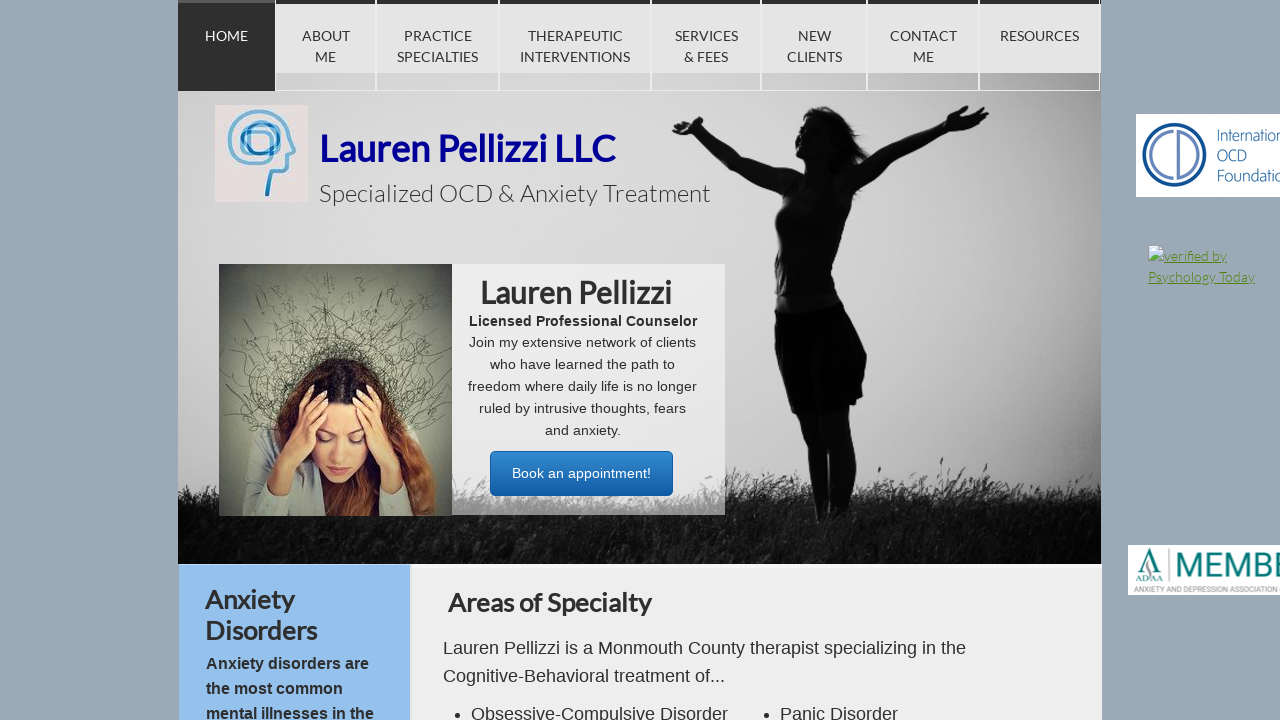

--- FILE ---
content_type: text/html; charset=utf-8
request_url: http://www.anxietytherapyredbank.com/
body_size: 11740
content:
 <!DOCTYPE html><html lang="en" dir="ltr" data-tcc-ignore=""><head><title>Lauren Pellizzi OCD Treatment Specialist</title><meta http-equiv="content-type" content="text/html; charset=UTF-8"><meta http-equiv="X-UA-Compatible" content="IE=edge,chrome=1"><link rel="stylesheet" type="text/css" href="site.css?v="><script> if (typeof ($sf) === "undefined") { $sf = { baseUrl: "https://p3pprd001.cloudstorage.secureserver.net/wsbv7-assets/WSB7_J_20240910_1037_WSB-20270_5043/v2", skin: "app", preload: 0, require: { jquery: "https://p3pprd001.cloudstorage.secureserver.net/wsbv7-assets/WSB7_J_20240910_1037_WSB-20270_5043/v2/libs/jquery/jq.js", paths: { "wsbcore": "common/wsb/core", "knockout": "libs/knockout/knockout" } } }; } </script><script id="duel" src="//img1.wsimg.com/starfield/duel/v2.5.8/duel.js?appid=O3BkA5J1#TzNCa0E1SjF2Mi41Ljdwcm9k"></script><script> define('jquery', ['jq!starfield/jquery.mod'], function(m) { return m; }); define('appconfig', [], { documentDownloadBaseUrl: 'http://nebula.wsimg.com' }); </script><meta http-equiv="Content-Location" content="home.html"><meta name="generator" content="Starfield Technologies; Go Daddy Website Builder 7.0.5350"><meta name="description" content="Specialized treatment for obsessive-compulsive disorder (OCD) and anxiety disorders. Serving clients in Red Bank, NJ."><meta property="og:type" content="website"><meta property="og:title" content="Lauren Pellizzi OCD Treatment Specialist"><meta property="og:site_name" content="Lauren Pellizzi LLC"><meta property="og:url" content="http://www.anxietytherapyredbank.com/home.html"><meta property="og:description" content="Specialized treatment for obsessive-compulsive disorder (OCD) and anxiety disorders. Serving clients in Red Bank, NJ."><meta property="og:image" content="//nebula.wsimg.com/9281fb18f9ea71c0f898a1d62041e62b?AccessKeyId=AACD4FD41D2D202338C9&disposition=0&alloworigin=1"></head><body><style data-inline-fonts>/* vietnamese */
@font-face {
  font-family: 'Allura';
  font-style: normal;
  font-weight: 400;
  src: url(https://img1.wsimg.com/gfonts/s/allura/v23/9oRPNYsQpS4zjuA_hAgWDto.woff2) format('woff2');
  unicode-range: U+0102-0103, U+0110-0111, U+0128-0129, U+0168-0169, U+01A0-01A1, U+01AF-01B0, U+0300-0301, U+0303-0304, U+0308-0309, U+0323, U+0329, U+1EA0-1EF9, U+20AB;
}
/* latin-ext */
@font-face {
  font-family: 'Allura';
  font-style: normal;
  font-weight: 400;
  src: url(https://img1.wsimg.com/gfonts/s/allura/v23/9oRPNYsQpS4zjuA_hQgWDto.woff2) format('woff2');
  unicode-range: U+0100-02BA, U+02BD-02C5, U+02C7-02CC, U+02CE-02D7, U+02DD-02FF, U+0304, U+0308, U+0329, U+1D00-1DBF, U+1E00-1E9F, U+1EF2-1EFF, U+2020, U+20A0-20AB, U+20AD-20C0, U+2113, U+2C60-2C7F, U+A720-A7FF;
}
/* latin */
@font-face {
  font-family: 'Allura';
  font-style: normal;
  font-weight: 400;
  src: url(https://img1.wsimg.com/gfonts/s/allura/v23/9oRPNYsQpS4zjuA_iwgW.woff2) format('woff2');
  unicode-range: U+0000-00FF, U+0131, U+0152-0153, U+02BB-02BC, U+02C6, U+02DA, U+02DC, U+0304, U+0308, U+0329, U+2000-206F, U+20AC, U+2122, U+2191, U+2193, U+2212, U+2215, U+FEFF, U+FFFD;
}
/* cyrillic */
@font-face {
  font-family: 'Amatic SC';
  font-style: normal;
  font-weight: 400;
  src: url(https://img1.wsimg.com/gfonts/s/amaticsc/v28/TUZyzwprpvBS1izr_vOEDuSfQZQ.woff2) format('woff2');
  unicode-range: U+0301, U+0400-045F, U+0490-0491, U+04B0-04B1, U+2116;
}
/* hebrew */
@font-face {
  font-family: 'Amatic SC';
  font-style: normal;
  font-weight: 400;
  src: url(https://img1.wsimg.com/gfonts/s/amaticsc/v28/TUZyzwprpvBS1izr_vOECOSfQZQ.woff2) format('woff2');
  unicode-range: U+0307-0308, U+0590-05FF, U+200C-2010, U+20AA, U+25CC, U+FB1D-FB4F;
}
/* vietnamese */
@font-face {
  font-family: 'Amatic SC';
  font-style: normal;
  font-weight: 400;
  src: url(https://img1.wsimg.com/gfonts/s/amaticsc/v28/TUZyzwprpvBS1izr_vOEBeSfQZQ.woff2) format('woff2');
  unicode-range: U+0102-0103, U+0110-0111, U+0128-0129, U+0168-0169, U+01A0-01A1, U+01AF-01B0, U+0300-0301, U+0303-0304, U+0308-0309, U+0323, U+0329, U+1EA0-1EF9, U+20AB;
}
/* latin-ext */
@font-face {
  font-family: 'Amatic SC';
  font-style: normal;
  font-weight: 400;
  src: url(https://img1.wsimg.com/gfonts/s/amaticsc/v28/TUZyzwprpvBS1izr_vOEBOSfQZQ.woff2) format('woff2');
  unicode-range: U+0100-02BA, U+02BD-02C5, U+02C7-02CC, U+02CE-02D7, U+02DD-02FF, U+0304, U+0308, U+0329, U+1D00-1DBF, U+1E00-1E9F, U+1EF2-1EFF, U+2020, U+20A0-20AB, U+20AD-20C0, U+2113, U+2C60-2C7F, U+A720-A7FF;
}
/* latin */
@font-face {
  font-family: 'Amatic SC';
  font-style: normal;
  font-weight: 400;
  src: url(https://img1.wsimg.com/gfonts/s/amaticsc/v28/TUZyzwprpvBS1izr_vOECuSf.woff2) format('woff2');
  unicode-range: U+0000-00FF, U+0131, U+0152-0153, U+02BB-02BC, U+02C6, U+02DA, U+02DC, U+0304, U+0308, U+0329, U+2000-206F, U+20AC, U+2122, U+2191, U+2193, U+2212, U+2215, U+FEFF, U+FFFD;
}
/* vietnamese */
@font-face {
  font-family: 'Arizonia';
  font-style: normal;
  font-weight: 400;
  src: url(https://img1.wsimg.com/gfonts/s/arizonia/v23/neIIzCemt4A5qa7mv5WOFqwKUQ.woff2) format('woff2');
  unicode-range: U+0102-0103, U+0110-0111, U+0128-0129, U+0168-0169, U+01A0-01A1, U+01AF-01B0, U+0300-0301, U+0303-0304, U+0308-0309, U+0323, U+0329, U+1EA0-1EF9, U+20AB;
}
/* latin-ext */
@font-face {
  font-family: 'Arizonia';
  font-style: normal;
  font-weight: 400;
  src: url(https://img1.wsimg.com/gfonts/s/arizonia/v23/neIIzCemt4A5qa7mv5WPFqwKUQ.woff2) format('woff2');
  unicode-range: U+0100-02BA, U+02BD-02C5, U+02C7-02CC, U+02CE-02D7, U+02DD-02FF, U+0304, U+0308, U+0329, U+1D00-1DBF, U+1E00-1E9F, U+1EF2-1EFF, U+2020, U+20A0-20AB, U+20AD-20C0, U+2113, U+2C60-2C7F, U+A720-A7FF;
}
/* latin */
@font-face {
  font-family: 'Arizonia';
  font-style: normal;
  font-weight: 400;
  src: url(https://img1.wsimg.com/gfonts/s/arizonia/v23/neIIzCemt4A5qa7mv5WBFqw.woff2) format('woff2');
  unicode-range: U+0000-00FF, U+0131, U+0152-0153, U+02BB-02BC, U+02C6, U+02DA, U+02DC, U+0304, U+0308, U+0329, U+2000-206F, U+20AC, U+2122, U+2191, U+2193, U+2212, U+2215, U+FEFF, U+FFFD;
}
/* latin */
@font-face {
  font-family: 'Averia Sans Libre';
  font-style: normal;
  font-weight: 400;
  src: url(https://img1.wsimg.com/gfonts/s/averiasanslibre/v20/ga6XaxZG_G5OvCf_rt7FH3B6BHLMEdVOEoI.woff2) format('woff2');
  unicode-range: U+0000-00FF, U+0131, U+0152-0153, U+02BB-02BC, U+02C6, U+02DA, U+02DC, U+0304, U+0308, U+0329, U+2000-206F, U+20AC, U+2122, U+2191, U+2193, U+2212, U+2215, U+FEFF, U+FFFD;
}
/* latin */
@font-face {
  font-family: 'Cabin Sketch';
  font-style: normal;
  font-weight: 400;
  src: url(https://img1.wsimg.com/gfonts/s/cabinsketch/v23/QGYpz_kZZAGCONcK2A4bGOj8mNhN.woff2) format('woff2');
  unicode-range: U+0000-00FF, U+0131, U+0152-0153, U+02BB-02BC, U+02C6, U+02DA, U+02DC, U+0304, U+0308, U+0329, U+2000-206F, U+20AC, U+2122, U+2191, U+2193, U+2212, U+2215, U+FEFF, U+FFFD;
}
/* vietnamese */
@font-face {
  font-family: 'Francois One';
  font-style: normal;
  font-weight: 400;
  src: url(https://img1.wsimg.com/gfonts/s/francoisone/v22/_Xmr-H4zszafZw3A-KPSZut9zgiRi_Y.woff2) format('woff2');
  unicode-range: U+0102-0103, U+0110-0111, U+0128-0129, U+0168-0169, U+01A0-01A1, U+01AF-01B0, U+0300-0301, U+0303-0304, U+0308-0309, U+0323, U+0329, U+1EA0-1EF9, U+20AB;
}
/* latin-ext */
@font-face {
  font-family: 'Francois One';
  font-style: normal;
  font-weight: 400;
  src: url(https://img1.wsimg.com/gfonts/s/francoisone/v22/_Xmr-H4zszafZw3A-KPSZut9zwiRi_Y.woff2) format('woff2');
  unicode-range: U+0100-02BA, U+02BD-02C5, U+02C7-02CC, U+02CE-02D7, U+02DD-02FF, U+0304, U+0308, U+0329, U+1D00-1DBF, U+1E00-1E9F, U+1EF2-1EFF, U+2020, U+20A0-20AB, U+20AD-20C0, U+2113, U+2C60-2C7F, U+A720-A7FF;
}
/* latin */
@font-face {
  font-family: 'Francois One';
  font-style: normal;
  font-weight: 400;
  src: url(https://img1.wsimg.com/gfonts/s/francoisone/v22/_Xmr-H4zszafZw3A-KPSZut9wQiR.woff2) format('woff2');
  unicode-range: U+0000-00FF, U+0131, U+0152-0153, U+02BB-02BC, U+02C6, U+02DA, U+02DC, U+0304, U+0308, U+0329, U+2000-206F, U+20AC, U+2122, U+2191, U+2193, U+2212, U+2215, U+FEFF, U+FFFD;
}
/* latin-ext */
@font-face {
  font-family: 'Fredericka the Great';
  font-style: normal;
  font-weight: 400;
  src: url(https://img1.wsimg.com/gfonts/s/frederickathegreat/v23/9Bt33CxNwt7aOctW2xjbCstzwVKsIBVV--StxbcVcg.woff2) format('woff2');
  unicode-range: U+0100-02BA, U+02BD-02C5, U+02C7-02CC, U+02CE-02D7, U+02DD-02FF, U+0304, U+0308, U+0329, U+1D00-1DBF, U+1E00-1E9F, U+1EF2-1EFF, U+2020, U+20A0-20AB, U+20AD-20C0, U+2113, U+2C60-2C7F, U+A720-A7FF;
}
/* latin */
@font-face {
  font-family: 'Fredericka the Great';
  font-style: normal;
  font-weight: 400;
  src: url(https://img1.wsimg.com/gfonts/s/frederickathegreat/v23/9Bt33CxNwt7aOctW2xjbCstzwVKsIBVV--Sjxbc.woff2) format('woff2');
  unicode-range: U+0000-00FF, U+0131, U+0152-0153, U+02BB-02BC, U+02C6, U+02DA, U+02DC, U+0304, U+0308, U+0329, U+2000-206F, U+20AC, U+2122, U+2191, U+2193, U+2212, U+2215, U+FEFF, U+FFFD;
}
/* latin */
@font-face {
  font-family: 'Jacques Francois Shadow';
  font-style: normal;
  font-weight: 400;
  src: url(https://img1.wsimg.com/gfonts/s/jacquesfrancoisshadow/v27/KR1FBtOz8PKTMk-kqdkLVrvR0ECFrB6Pin-2_p8Suno.woff2) format('woff2');
  unicode-range: U+0000-00FF, U+0131, U+0152-0153, U+02BB-02BC, U+02C6, U+02DA, U+02DC, U+0304, U+0308, U+0329, U+2000-206F, U+20AC, U+2122, U+2191, U+2193, U+2212, U+2215, U+FEFF, U+FFFD;
}
/* latin */
@font-face {
  font-family: 'Josefin Slab';
  font-style: normal;
  font-weight: 400;
  src: url(https://img1.wsimg.com/gfonts/s/josefinslab/v29/lW-swjwOK3Ps5GSJlNNkMalNpiZe_ldbOR4W71msR349Kg.woff2) format('woff2');
  unicode-range: U+0000-00FF, U+0131, U+0152-0153, U+02BB-02BC, U+02C6, U+02DA, U+02DC, U+0304, U+0308, U+0329, U+2000-206F, U+20AC, U+2122, U+2191, U+2193, U+2212, U+2215, U+FEFF, U+FFFD;
}
/* latin-ext */
@font-face {
  font-family: 'Kaushan Script';
  font-style: normal;
  font-weight: 400;
  src: url(https://img1.wsimg.com/gfonts/s/kaushanscript/v19/vm8vdRfvXFLG3OLnsO15WYS5DG72wNJHMw.woff2) format('woff2');
  unicode-range: U+0100-02BA, U+02BD-02C5, U+02C7-02CC, U+02CE-02D7, U+02DD-02FF, U+0304, U+0308, U+0329, U+1D00-1DBF, U+1E00-1E9F, U+1EF2-1EFF, U+2020, U+20A0-20AB, U+20AD-20C0, U+2113, U+2C60-2C7F, U+A720-A7FF;
}
/* latin */
@font-face {
  font-family: 'Kaushan Script';
  font-style: normal;
  font-weight: 400;
  src: url(https://img1.wsimg.com/gfonts/s/kaushanscript/v19/vm8vdRfvXFLG3OLnsO15WYS5DG74wNI.woff2) format('woff2');
  unicode-range: U+0000-00FF, U+0131, U+0152-0153, U+02BB-02BC, U+02C6, U+02DA, U+02DC, U+0304, U+0308, U+0329, U+2000-206F, U+20AC, U+2122, U+2191, U+2193, U+2212, U+2215, U+FEFF, U+FFFD;
}
/* latin-ext */
@font-face {
  font-family: 'Love Ya Like A Sister';
  font-style: normal;
  font-weight: 400;
  src: url(https://img1.wsimg.com/gfonts/s/loveyalikeasister/v23/R70EjzUBlOqPeouhFDfR80-0FhOqJubN-BeL-3xdgGE.woff2) format('woff2');
  unicode-range: U+0100-02BA, U+02BD-02C5, U+02C7-02CC, U+02CE-02D7, U+02DD-02FF, U+0304, U+0308, U+0329, U+1D00-1DBF, U+1E00-1E9F, U+1EF2-1EFF, U+2020, U+20A0-20AB, U+20AD-20C0, U+2113, U+2C60-2C7F, U+A720-A7FF;
}
/* latin */
@font-face {
  font-family: 'Love Ya Like A Sister';
  font-style: normal;
  font-weight: 400;
  src: url(https://img1.wsimg.com/gfonts/s/loveyalikeasister/v23/R70EjzUBlOqPeouhFDfR80-0FhOqJubN-BeL9Xxd.woff2) format('woff2');
  unicode-range: U+0000-00FF, U+0131, U+0152-0153, U+02BB-02BC, U+02C6, U+02DA, U+02DC, U+0304, U+0308, U+0329, U+2000-206F, U+20AC, U+2122, U+2191, U+2193, U+2212, U+2215, U+FEFF, U+FFFD;
}
/* cyrillic-ext */
@font-face {
  font-family: 'Merriweather';
  font-style: normal;
  font-weight: 400;
  font-stretch: 100%;
  src: url(https://img1.wsimg.com/gfonts/s/merriweather/v33/u-4D0qyriQwlOrhSvowK_l5UcA6zuSYEqOzpPe3HOZJ5eX1WtLaQwmYiScCmDxhtNOKl8yDr3icaGV31GvU.woff2) format('woff2');
  unicode-range: U+0460-052F, U+1C80-1C8A, U+20B4, U+2DE0-2DFF, U+A640-A69F, U+FE2E-FE2F;
}
/* cyrillic */
@font-face {
  font-family: 'Merriweather';
  font-style: normal;
  font-weight: 400;
  font-stretch: 100%;
  src: url(https://img1.wsimg.com/gfonts/s/merriweather/v33/u-4D0qyriQwlOrhSvowK_l5UcA6zuSYEqOzpPe3HOZJ5eX1WtLaQwmYiScCmDxhtNOKl8yDr3icaEF31GvU.woff2) format('woff2');
  unicode-range: U+0301, U+0400-045F, U+0490-0491, U+04B0-04B1, U+2116;
}
/* vietnamese */
@font-face {
  font-family: 'Merriweather';
  font-style: normal;
  font-weight: 400;
  font-stretch: 100%;
  src: url(https://img1.wsimg.com/gfonts/s/merriweather/v33/u-4D0qyriQwlOrhSvowK_l5UcA6zuSYEqOzpPe3HOZJ5eX1WtLaQwmYiScCmDxhtNOKl8yDr3icaG131GvU.woff2) format('woff2');
  unicode-range: U+0102-0103, U+0110-0111, U+0128-0129, U+0168-0169, U+01A0-01A1, U+01AF-01B0, U+0300-0301, U+0303-0304, U+0308-0309, U+0323, U+0329, U+1EA0-1EF9, U+20AB;
}
/* latin-ext */
@font-face {
  font-family: 'Merriweather';
  font-style: normal;
  font-weight: 400;
  font-stretch: 100%;
  src: url(https://img1.wsimg.com/gfonts/s/merriweather/v33/u-4D0qyriQwlOrhSvowK_l5UcA6zuSYEqOzpPe3HOZJ5eX1WtLaQwmYiScCmDxhtNOKl8yDr3icaGl31GvU.woff2) format('woff2');
  unicode-range: U+0100-02BA, U+02BD-02C5, U+02C7-02CC, U+02CE-02D7, U+02DD-02FF, U+0304, U+0308, U+0329, U+1D00-1DBF, U+1E00-1E9F, U+1EF2-1EFF, U+2020, U+20A0-20AB, U+20AD-20C0, U+2113, U+2C60-2C7F, U+A720-A7FF;
}
/* latin */
@font-face {
  font-family: 'Merriweather';
  font-style: normal;
  font-weight: 400;
  font-stretch: 100%;
  src: url(https://img1.wsimg.com/gfonts/s/merriweather/v33/u-4D0qyriQwlOrhSvowK_l5UcA6zuSYEqOzpPe3HOZJ5eX1WtLaQwmYiScCmDxhtNOKl8yDr3icaFF31.woff2) format('woff2');
  unicode-range: U+0000-00FF, U+0131, U+0152-0153, U+02BB-02BC, U+02C6, U+02DA, U+02DC, U+0304, U+0308, U+0329, U+2000-206F, U+20AC, U+2122, U+2191, U+2193, U+2212, U+2215, U+FEFF, U+FFFD;
}
/* latin-ext */
@font-face {
  font-family: 'Offside';
  font-style: normal;
  font-weight: 400;
  src: url(https://img1.wsimg.com/gfonts/s/offside/v26/HI_KiYMWKa9QrAykc5joR6-d.woff2) format('woff2');
  unicode-range: U+0100-02BA, U+02BD-02C5, U+02C7-02CC, U+02CE-02D7, U+02DD-02FF, U+0304, U+0308, U+0329, U+1D00-1DBF, U+1E00-1E9F, U+1EF2-1EFF, U+2020, U+20A0-20AB, U+20AD-20C0, U+2113, U+2C60-2C7F, U+A720-A7FF;
}
/* latin */
@font-face {
  font-family: 'Offside';
  font-style: normal;
  font-weight: 400;
  src: url(https://img1.wsimg.com/gfonts/s/offside/v26/HI_KiYMWKa9QrAykc5boRw.woff2) format('woff2');
  unicode-range: U+0000-00FF, U+0131, U+0152-0153, U+02BB-02BC, U+02C6, U+02DA, U+02DC, U+0304, U+0308, U+0329, U+2000-206F, U+20AC, U+2122, U+2191, U+2193, U+2212, U+2215, U+FEFF, U+FFFD;
}
/* cyrillic-ext */
@font-face {
  font-family: 'Open Sans';
  font-style: normal;
  font-weight: 400;
  font-stretch: 100%;
  src: url(https://img1.wsimg.com/gfonts/s/opensans/v44/memSYaGs126MiZpBA-UvWbX2vVnXBbObj2OVZyOOSr4dVJWUgsjZ0B4taVIGxA.woff2) format('woff2');
  unicode-range: U+0460-052F, U+1C80-1C8A, U+20B4, U+2DE0-2DFF, U+A640-A69F, U+FE2E-FE2F;
}
/* cyrillic */
@font-face {
  font-family: 'Open Sans';
  font-style: normal;
  font-weight: 400;
  font-stretch: 100%;
  src: url(https://img1.wsimg.com/gfonts/s/opensans/v44/memSYaGs126MiZpBA-UvWbX2vVnXBbObj2OVZyOOSr4dVJWUgsjZ0B4kaVIGxA.woff2) format('woff2');
  unicode-range: U+0301, U+0400-045F, U+0490-0491, U+04B0-04B1, U+2116;
}
/* greek-ext */
@font-face {
  font-family: 'Open Sans';
  font-style: normal;
  font-weight: 400;
  font-stretch: 100%;
  src: url(https://img1.wsimg.com/gfonts/s/opensans/v44/memSYaGs126MiZpBA-UvWbX2vVnXBbObj2OVZyOOSr4dVJWUgsjZ0B4saVIGxA.woff2) format('woff2');
  unicode-range: U+1F00-1FFF;
}
/* greek */
@font-face {
  font-family: 'Open Sans';
  font-style: normal;
  font-weight: 400;
  font-stretch: 100%;
  src: url(https://img1.wsimg.com/gfonts/s/opensans/v44/memSYaGs126MiZpBA-UvWbX2vVnXBbObj2OVZyOOSr4dVJWUgsjZ0B4jaVIGxA.woff2) format('woff2');
  unicode-range: U+0370-0377, U+037A-037F, U+0384-038A, U+038C, U+038E-03A1, U+03A3-03FF;
}
/* hebrew */
@font-face {
  font-family: 'Open Sans';
  font-style: normal;
  font-weight: 400;
  font-stretch: 100%;
  src: url(https://img1.wsimg.com/gfonts/s/opensans/v44/memSYaGs126MiZpBA-UvWbX2vVnXBbObj2OVZyOOSr4dVJWUgsjZ0B4iaVIGxA.woff2) format('woff2');
  unicode-range: U+0307-0308, U+0590-05FF, U+200C-2010, U+20AA, U+25CC, U+FB1D-FB4F;
}
/* math */
@font-face {
  font-family: 'Open Sans';
  font-style: normal;
  font-weight: 400;
  font-stretch: 100%;
  src: url(https://img1.wsimg.com/gfonts/s/opensans/v44/memSYaGs126MiZpBA-UvWbX2vVnXBbObj2OVZyOOSr4dVJWUgsjZ0B5caVIGxA.woff2) format('woff2');
  unicode-range: U+0302-0303, U+0305, U+0307-0308, U+0310, U+0312, U+0315, U+031A, U+0326-0327, U+032C, U+032F-0330, U+0332-0333, U+0338, U+033A, U+0346, U+034D, U+0391-03A1, U+03A3-03A9, U+03B1-03C9, U+03D1, U+03D5-03D6, U+03F0-03F1, U+03F4-03F5, U+2016-2017, U+2034-2038, U+203C, U+2040, U+2043, U+2047, U+2050, U+2057, U+205F, U+2070-2071, U+2074-208E, U+2090-209C, U+20D0-20DC, U+20E1, U+20E5-20EF, U+2100-2112, U+2114-2115, U+2117-2121, U+2123-214F, U+2190, U+2192, U+2194-21AE, U+21B0-21E5, U+21F1-21F2, U+21F4-2211, U+2213-2214, U+2216-22FF, U+2308-230B, U+2310, U+2319, U+231C-2321, U+2336-237A, U+237C, U+2395, U+239B-23B7, U+23D0, U+23DC-23E1, U+2474-2475, U+25AF, U+25B3, U+25B7, U+25BD, U+25C1, U+25CA, U+25CC, U+25FB, U+266D-266F, U+27C0-27FF, U+2900-2AFF, U+2B0E-2B11, U+2B30-2B4C, U+2BFE, U+3030, U+FF5B, U+FF5D, U+1D400-1D7FF, U+1EE00-1EEFF;
}
/* symbols */
@font-face {
  font-family: 'Open Sans';
  font-style: normal;
  font-weight: 400;
  font-stretch: 100%;
  src: url(https://img1.wsimg.com/gfonts/s/opensans/v44/memSYaGs126MiZpBA-UvWbX2vVnXBbObj2OVZyOOSr4dVJWUgsjZ0B5OaVIGxA.woff2) format('woff2');
  unicode-range: U+0001-000C, U+000E-001F, U+007F-009F, U+20DD-20E0, U+20E2-20E4, U+2150-218F, U+2190, U+2192, U+2194-2199, U+21AF, U+21E6-21F0, U+21F3, U+2218-2219, U+2299, U+22C4-22C6, U+2300-243F, U+2440-244A, U+2460-24FF, U+25A0-27BF, U+2800-28FF, U+2921-2922, U+2981, U+29BF, U+29EB, U+2B00-2BFF, U+4DC0-4DFF, U+FFF9-FFFB, U+10140-1018E, U+10190-1019C, U+101A0, U+101D0-101FD, U+102E0-102FB, U+10E60-10E7E, U+1D2C0-1D2D3, U+1D2E0-1D37F, U+1F000-1F0FF, U+1F100-1F1AD, U+1F1E6-1F1FF, U+1F30D-1F30F, U+1F315, U+1F31C, U+1F31E, U+1F320-1F32C, U+1F336, U+1F378, U+1F37D, U+1F382, U+1F393-1F39F, U+1F3A7-1F3A8, U+1F3AC-1F3AF, U+1F3C2, U+1F3C4-1F3C6, U+1F3CA-1F3CE, U+1F3D4-1F3E0, U+1F3ED, U+1F3F1-1F3F3, U+1F3F5-1F3F7, U+1F408, U+1F415, U+1F41F, U+1F426, U+1F43F, U+1F441-1F442, U+1F444, U+1F446-1F449, U+1F44C-1F44E, U+1F453, U+1F46A, U+1F47D, U+1F4A3, U+1F4B0, U+1F4B3, U+1F4B9, U+1F4BB, U+1F4BF, U+1F4C8-1F4CB, U+1F4D6, U+1F4DA, U+1F4DF, U+1F4E3-1F4E6, U+1F4EA-1F4ED, U+1F4F7, U+1F4F9-1F4FB, U+1F4FD-1F4FE, U+1F503, U+1F507-1F50B, U+1F50D, U+1F512-1F513, U+1F53E-1F54A, U+1F54F-1F5FA, U+1F610, U+1F650-1F67F, U+1F687, U+1F68D, U+1F691, U+1F694, U+1F698, U+1F6AD, U+1F6B2, U+1F6B9-1F6BA, U+1F6BC, U+1F6C6-1F6CF, U+1F6D3-1F6D7, U+1F6E0-1F6EA, U+1F6F0-1F6F3, U+1F6F7-1F6FC, U+1F700-1F7FF, U+1F800-1F80B, U+1F810-1F847, U+1F850-1F859, U+1F860-1F887, U+1F890-1F8AD, U+1F8B0-1F8BB, U+1F8C0-1F8C1, U+1F900-1F90B, U+1F93B, U+1F946, U+1F984, U+1F996, U+1F9E9, U+1FA00-1FA6F, U+1FA70-1FA7C, U+1FA80-1FA89, U+1FA8F-1FAC6, U+1FACE-1FADC, U+1FADF-1FAE9, U+1FAF0-1FAF8, U+1FB00-1FBFF;
}
/* vietnamese */
@font-face {
  font-family: 'Open Sans';
  font-style: normal;
  font-weight: 400;
  font-stretch: 100%;
  src: url(https://img1.wsimg.com/gfonts/s/opensans/v44/memSYaGs126MiZpBA-UvWbX2vVnXBbObj2OVZyOOSr4dVJWUgsjZ0B4vaVIGxA.woff2) format('woff2');
  unicode-range: U+0102-0103, U+0110-0111, U+0128-0129, U+0168-0169, U+01A0-01A1, U+01AF-01B0, U+0300-0301, U+0303-0304, U+0308-0309, U+0323, U+0329, U+1EA0-1EF9, U+20AB;
}
/* latin-ext */
@font-face {
  font-family: 'Open Sans';
  font-style: normal;
  font-weight: 400;
  font-stretch: 100%;
  src: url(https://img1.wsimg.com/gfonts/s/opensans/v44/memSYaGs126MiZpBA-UvWbX2vVnXBbObj2OVZyOOSr4dVJWUgsjZ0B4uaVIGxA.woff2) format('woff2');
  unicode-range: U+0100-02BA, U+02BD-02C5, U+02C7-02CC, U+02CE-02D7, U+02DD-02FF, U+0304, U+0308, U+0329, U+1D00-1DBF, U+1E00-1E9F, U+1EF2-1EFF, U+2020, U+20A0-20AB, U+20AD-20C0, U+2113, U+2C60-2C7F, U+A720-A7FF;
}
/* latin */
@font-face {
  font-family: 'Open Sans';
  font-style: normal;
  font-weight: 400;
  font-stretch: 100%;
  src: url(https://img1.wsimg.com/gfonts/s/opensans/v44/memSYaGs126MiZpBA-UvWbX2vVnXBbObj2OVZyOOSr4dVJWUgsjZ0B4gaVI.woff2) format('woff2');
  unicode-range: U+0000-00FF, U+0131, U+0152-0153, U+02BB-02BC, U+02C6, U+02DA, U+02DC, U+0304, U+0308, U+0329, U+2000-206F, U+20AC, U+2122, U+2191, U+2193, U+2212, U+2215, U+FEFF, U+FFFD;
}
/* cyrillic-ext */
@font-face {
  font-family: 'Oswald';
  font-style: normal;
  font-weight: 400;
  src: url(https://img1.wsimg.com/gfonts/s/oswald/v57/TK3_WkUHHAIjg75cFRf3bXL8LICs1_FvsUtiZTaR.woff2) format('woff2');
  unicode-range: U+0460-052F, U+1C80-1C8A, U+20B4, U+2DE0-2DFF, U+A640-A69F, U+FE2E-FE2F;
}
/* cyrillic */
@font-face {
  font-family: 'Oswald';
  font-style: normal;
  font-weight: 400;
  src: url(https://img1.wsimg.com/gfonts/s/oswald/v57/TK3_WkUHHAIjg75cFRf3bXL8LICs1_FvsUJiZTaR.woff2) format('woff2');
  unicode-range: U+0301, U+0400-045F, U+0490-0491, U+04B0-04B1, U+2116;
}
/* vietnamese */
@font-face {
  font-family: 'Oswald';
  font-style: normal;
  font-weight: 400;
  src: url(https://img1.wsimg.com/gfonts/s/oswald/v57/TK3_WkUHHAIjg75cFRf3bXL8LICs1_FvsUliZTaR.woff2) format('woff2');
  unicode-range: U+0102-0103, U+0110-0111, U+0128-0129, U+0168-0169, U+01A0-01A1, U+01AF-01B0, U+0300-0301, U+0303-0304, U+0308-0309, U+0323, U+0329, U+1EA0-1EF9, U+20AB;
}
/* latin-ext */
@font-face {
  font-family: 'Oswald';
  font-style: normal;
  font-weight: 400;
  src: url(https://img1.wsimg.com/gfonts/s/oswald/v57/TK3_WkUHHAIjg75cFRf3bXL8LICs1_FvsUhiZTaR.woff2) format('woff2');
  unicode-range: U+0100-02BA, U+02BD-02C5, U+02C7-02CC, U+02CE-02D7, U+02DD-02FF, U+0304, U+0308, U+0329, U+1D00-1DBF, U+1E00-1E9F, U+1EF2-1EFF, U+2020, U+20A0-20AB, U+20AD-20C0, U+2113, U+2C60-2C7F, U+A720-A7FF;
}
/* latin */
@font-face {
  font-family: 'Oswald';
  font-style: normal;
  font-weight: 400;
  src: url(https://img1.wsimg.com/gfonts/s/oswald/v57/TK3_WkUHHAIjg75cFRf3bXL8LICs1_FvsUZiZQ.woff2) format('woff2');
  unicode-range: U+0000-00FF, U+0131, U+0152-0153, U+02BB-02BC, U+02C6, U+02DA, U+02DC, U+0304, U+0308, U+0329, U+2000-206F, U+20AC, U+2122, U+2191, U+2193, U+2212, U+2215, U+FEFF, U+FFFD;
}
/* latin-ext */
@font-face {
  font-family: 'Over the Rainbow';
  font-style: normal;
  font-weight: 400;
  src: url(https://img1.wsimg.com/gfonts/s/overtherainbow/v23/11haGoXG1k_HKhMLUWz7Mc7vvW5ulvqs9eA2.woff2) format('woff2');
  unicode-range: U+0100-02BA, U+02BD-02C5, U+02C7-02CC, U+02CE-02D7, U+02DD-02FF, U+0304, U+0308, U+0329, U+1D00-1DBF, U+1E00-1E9F, U+1EF2-1EFF, U+2020, U+20A0-20AB, U+20AD-20C0, U+2113, U+2C60-2C7F, U+A720-A7FF;
}
/* latin */
@font-face {
  font-family: 'Over the Rainbow';
  font-style: normal;
  font-weight: 400;
  src: url(https://img1.wsimg.com/gfonts/s/overtherainbow/v23/11haGoXG1k_HKhMLUWz7Mc7vvW5ulvSs9Q.woff2) format('woff2');
  unicode-range: U+0000-00FF, U+0131, U+0152-0153, U+02BB-02BC, U+02C6, U+02DA, U+02DC, U+0304, U+0308, U+0329, U+2000-206F, U+20AC, U+2122, U+2191, U+2193, U+2212, U+2215, U+FEFF, U+FFFD;
}
/* cyrillic-ext */
@font-face {
  font-family: 'Pacifico';
  font-style: normal;
  font-weight: 400;
  src: url(https://img1.wsimg.com/gfonts/s/pacifico/v23/FwZY7-Qmy14u9lezJ-6K6MmTpA.woff2) format('woff2');
  unicode-range: U+0460-052F, U+1C80-1C8A, U+20B4, U+2DE0-2DFF, U+A640-A69F, U+FE2E-FE2F;
}
/* cyrillic */
@font-face {
  font-family: 'Pacifico';
  font-style: normal;
  font-weight: 400;
  src: url(https://img1.wsimg.com/gfonts/s/pacifico/v23/FwZY7-Qmy14u9lezJ-6D6MmTpA.woff2) format('woff2');
  unicode-range: U+0301, U+0400-045F, U+0490-0491, U+04B0-04B1, U+2116;
}
/* vietnamese */
@font-face {
  font-family: 'Pacifico';
  font-style: normal;
  font-weight: 400;
  src: url(https://img1.wsimg.com/gfonts/s/pacifico/v23/FwZY7-Qmy14u9lezJ-6I6MmTpA.woff2) format('woff2');
  unicode-range: U+0102-0103, U+0110-0111, U+0128-0129, U+0168-0169, U+01A0-01A1, U+01AF-01B0, U+0300-0301, U+0303-0304, U+0308-0309, U+0323, U+0329, U+1EA0-1EF9, U+20AB;
}
/* latin-ext */
@font-face {
  font-family: 'Pacifico';
  font-style: normal;
  font-weight: 400;
  src: url(https://img1.wsimg.com/gfonts/s/pacifico/v23/FwZY7-Qmy14u9lezJ-6J6MmTpA.woff2) format('woff2');
  unicode-range: U+0100-02BA, U+02BD-02C5, U+02C7-02CC, U+02CE-02D7, U+02DD-02FF, U+0304, U+0308, U+0329, U+1D00-1DBF, U+1E00-1E9F, U+1EF2-1EFF, U+2020, U+20A0-20AB, U+20AD-20C0, U+2113, U+2C60-2C7F, U+A720-A7FF;
}
/* latin */
@font-face {
  font-family: 'Pacifico';
  font-style: normal;
  font-weight: 400;
  src: url(https://img1.wsimg.com/gfonts/s/pacifico/v23/FwZY7-Qmy14u9lezJ-6H6Mk.woff2) format('woff2');
  unicode-range: U+0000-00FF, U+0131, U+0152-0153, U+02BB-02BC, U+02C6, U+02DA, U+02DC, U+0304, U+0308, U+0329, U+2000-206F, U+20AC, U+2122, U+2191, U+2193, U+2212, U+2215, U+FEFF, U+FFFD;
}
/* latin-ext */
@font-face {
  font-family: 'Romanesco';
  font-style: normal;
  font-weight: 400;
  src: url(https://img1.wsimg.com/gfonts/s/romanesco/v22/w8gYH2ozQOY7_r_J7mSX1XYKmOo.woff2) format('woff2');
  unicode-range: U+0100-02BA, U+02BD-02C5, U+02C7-02CC, U+02CE-02D7, U+02DD-02FF, U+0304, U+0308, U+0329, U+1D00-1DBF, U+1E00-1E9F, U+1EF2-1EFF, U+2020, U+20A0-20AB, U+20AD-20C0, U+2113, U+2C60-2C7F, U+A720-A7FF;
}
/* latin */
@font-face {
  font-family: 'Romanesco';
  font-style: normal;
  font-weight: 400;
  src: url(https://img1.wsimg.com/gfonts/s/romanesco/v22/w8gYH2ozQOY7_r_J7mSX23YK.woff2) format('woff2');
  unicode-range: U+0000-00FF, U+0131, U+0152-0153, U+02BB-02BC, U+02C6, U+02DA, U+02DC, U+0304, U+0308, U+0329, U+2000-206F, U+20AC, U+2122, U+2191, U+2193, U+2212, U+2215, U+FEFF, U+FFFD;
}
/* latin-ext */
@font-face {
  font-family: 'Sacramento';
  font-style: normal;
  font-weight: 400;
  src: url(https://img1.wsimg.com/gfonts/s/sacramento/v17/buEzpo6gcdjy0EiZMBUG4CMf_exL.woff2) format('woff2');
  unicode-range: U+0100-02BA, U+02BD-02C5, U+02C7-02CC, U+02CE-02D7, U+02DD-02FF, U+0304, U+0308, U+0329, U+1D00-1DBF, U+1E00-1E9F, U+1EF2-1EFF, U+2020, U+20A0-20AB, U+20AD-20C0, U+2113, U+2C60-2C7F, U+A720-A7FF;
}
/* latin */
@font-face {
  font-family: 'Sacramento';
  font-style: normal;
  font-weight: 400;
  src: url(https://img1.wsimg.com/gfonts/s/sacramento/v17/buEzpo6gcdjy0EiZMBUG4C0f_Q.woff2) format('woff2');
  unicode-range: U+0000-00FF, U+0131, U+0152-0153, U+02BB-02BC, U+02C6, U+02DA, U+02DC, U+0304, U+0308, U+0329, U+2000-206F, U+20AC, U+2122, U+2191, U+2193, U+2212, U+2215, U+FEFF, U+FFFD;
}
/* latin-ext */
@font-face {
  font-family: 'Seaweed Script';
  font-style: normal;
  font-weight: 400;
  src: url(https://img1.wsimg.com/gfonts/s/seaweedscript/v17/bx6cNx6Tne2pxOATYE8C_Rsoe3WA8qY2VQ.woff2) format('woff2');
  unicode-range: U+0100-02BA, U+02BD-02C5, U+02C7-02CC, U+02CE-02D7, U+02DD-02FF, U+0304, U+0308, U+0329, U+1D00-1DBF, U+1E00-1E9F, U+1EF2-1EFF, U+2020, U+20A0-20AB, U+20AD-20C0, U+2113, U+2C60-2C7F, U+A720-A7FF;
}
/* latin */
@font-face {
  font-family: 'Seaweed Script';
  font-style: normal;
  font-weight: 400;
  src: url(https://img1.wsimg.com/gfonts/s/seaweedscript/v17/bx6cNx6Tne2pxOATYE8C_Rsoe3WO8qY.woff2) format('woff2');
  unicode-range: U+0000-00FF, U+0131, U+0152-0153, U+02BB-02BC, U+02C6, U+02DA, U+02DC, U+0304, U+0308, U+0329, U+2000-206F, U+20AC, U+2122, U+2191, U+2193, U+2212, U+2215, U+FEFF, U+FFFD;
}
/* latin-ext */
@font-face {
  font-family: 'Special Elite';
  font-style: normal;
  font-weight: 400;
  src: url(https://img1.wsimg.com/gfonts/s/specialelite/v20/XLYgIZbkc4JPUL5CVArUVL0ntn4OSEFt.woff2) format('woff2');
  unicode-range: U+0100-02BA, U+02BD-02C5, U+02C7-02CC, U+02CE-02D7, U+02DD-02FF, U+0304, U+0308, U+0329, U+1D00-1DBF, U+1E00-1E9F, U+1EF2-1EFF, U+2020, U+20A0-20AB, U+20AD-20C0, U+2113, U+2C60-2C7F, U+A720-A7FF;
}
/* latin */
@font-face {
  font-family: 'Special Elite';
  font-style: normal;
  font-weight: 400;
  src: url(https://img1.wsimg.com/gfonts/s/specialelite/v20/XLYgIZbkc4JPUL5CVArUVL0ntnAOSA.woff2) format('woff2');
  unicode-range: U+0000-00FF, U+0131, U+0152-0153, U+02BB-02BC, U+02C6, U+02DA, U+02DC, U+0304, U+0308, U+0329, U+2000-206F, U+20AC, U+2122, U+2191, U+2193, U+2212, U+2215, U+FEFF, U+FFFD;
}

/* latin-ext */
@font-face {
  font-family: 'Lato';
  font-style: normal;
  font-weight: 300;
  src: url(https://img1.wsimg.com/gfonts/s/lato/v25/S6u9w4BMUTPHh7USSwaPGR_p.woff2) format('woff2');
  unicode-range: U+0100-02BA, U+02BD-02C5, U+02C7-02CC, U+02CE-02D7, U+02DD-02FF, U+0304, U+0308, U+0329, U+1D00-1DBF, U+1E00-1E9F, U+1EF2-1EFF, U+2020, U+20A0-20AB, U+20AD-20C0, U+2113, U+2C60-2C7F, U+A720-A7FF;
}
/* latin */
@font-face {
  font-family: 'Lato';
  font-style: normal;
  font-weight: 300;
  src: url(https://img1.wsimg.com/gfonts/s/lato/v25/S6u9w4BMUTPHh7USSwiPGQ.woff2) format('woff2');
  unicode-range: U+0000-00FF, U+0131, U+0152-0153, U+02BB-02BC, U+02C6, U+02DA, U+02DC, U+0304, U+0308, U+0329, U+2000-206F, U+20AC, U+2122, U+2191, U+2193, U+2212, U+2215, U+FEFF, U+FFFD;
}
/* latin-ext */
@font-face {
  font-family: 'Lato';
  font-style: normal;
  font-weight: 400;
  src: url(https://img1.wsimg.com/gfonts/s/lato/v25/S6uyw4BMUTPHjxAwXjeu.woff2) format('woff2');
  unicode-range: U+0100-02BA, U+02BD-02C5, U+02C7-02CC, U+02CE-02D7, U+02DD-02FF, U+0304, U+0308, U+0329, U+1D00-1DBF, U+1E00-1E9F, U+1EF2-1EFF, U+2020, U+20A0-20AB, U+20AD-20C0, U+2113, U+2C60-2C7F, U+A720-A7FF;
}
/* latin */
@font-face {
  font-family: 'Lato';
  font-style: normal;
  font-weight: 400;
  src: url(https://img1.wsimg.com/gfonts/s/lato/v25/S6uyw4BMUTPHjx4wXg.woff2) format('woff2');
  unicode-range: U+0000-00FF, U+0131, U+0152-0153, U+02BB-02BC, U+02C6, U+02DA, U+02DC, U+0304, U+0308, U+0329, U+2000-206F, U+20AC, U+2122, U+2191, U+2193, U+2212, U+2215, U+FEFF, U+FFFD;
}
/* latin-ext */
@font-face {
  font-family: 'Meie Script';
  font-style: normal;
  font-weight: 400;
  src: url(https://img1.wsimg.com/gfonts/s/meiescript/v22/_LOImzDK7erRjhunIspaMgxu7oTQ0Q.woff2) format('woff2');
  unicode-range: U+0100-02BA, U+02BD-02C5, U+02C7-02CC, U+02CE-02D7, U+02DD-02FF, U+0304, U+0308, U+0329, U+1D00-1DBF, U+1E00-1E9F, U+1EF2-1EFF, U+2020, U+20A0-20AB, U+20AD-20C0, U+2113, U+2C60-2C7F, U+A720-A7FF;
}
/* latin */
@font-face {
  font-family: 'Meie Script';
  font-style: normal;
  font-weight: 400;
  src: url(https://img1.wsimg.com/gfonts/s/meiescript/v22/_LOImzDK7erRjhunIspaMgxg7oQ.woff2) format('woff2');
  unicode-range: U+0000-00FF, U+0131, U+0152-0153, U+02BB-02BC, U+02C6, U+02DA, U+02DC, U+0304, U+0308, U+0329, U+2000-206F, U+20AC, U+2122, U+2191, U+2193, U+2212, U+2215, U+FEFF, U+FFFD;
}
</style><style type="text/css"> #wsb-element-ec633c54-3bb4-4299-88b7-81090946c635{top:241px;left:969px;position:absolute;z-index:184}#wsb-element-ec633c54-3bb4-4299-88b7-81090946c635 .wsb-htmlsnippet-element{width:149px;height:68px;overflow:hidden;margin:auto}#wsb-element-d3dff1ac-e800-4b45-ab42-d762eaa82720{top:361px;left:955px;position:absolute;z-index:420}#wsb-element-d3dff1ac-e800-4b45-ab42-d762eaa82720 div{width:180px;height:131px}#wsb-element-c47587ec-aa5a-4179-8360-e2c3fa2f6fe1{top:117px;left:140px;position:absolute;z-index:65}#wsb-element-c47587ec-aa5a-4179-8360-e2c3fa2f6fe1 .txt{width:507px;height:90px}#wsb-element-bd2c28fa-a492-4141-87a1-f4066ebc79bc{top:8px;left:727px;position:absolute;z-index:13}#wsb-element-bd2c28fa-a492-4141-87a1-f4066ebc79bc .txt{width:186px;height:56px}#wsb-element-b832ca48-8830-4170-a595-50bab4c56899{top:16px;left:25px;position:absolute;z-index:86}#wsb-element-b832ca48-8830-4170-a595-50bab4c56899 .txt{width:305px;height:33px}#wsb-element-8654d8ce-2b4b-4e1e-ba2d-9316e8c4b7ec{top:101px;left:36px;position:absolute;z-index:90}#wsb-element-8654d8ce-2b4b-4e1e-ba2d-9316e8c4b7ec .wsb-image-inner{}#wsb-element-8654d8ce-2b4b-4e1e-ba2d-9316e8c4b7ec .wsb-image-inner div{width:93px;height:97px;position:relative;overflow:hidden}#wsb-element-8654d8ce-2b4b-4e1e-ba2d-9316e8c4b7ec img{position:absolute}#wsb-element-706798a5-9264-4a49-b897-f39e8d15f24f{top:541px;left:949px;position:absolute;z-index:415}#wsb-element-706798a5-9264-4a49-b897-f39e8d15f24f .wsb-image-inner{}#wsb-element-706798a5-9264-4a49-b897-f39e8d15f24f .wsb-image-inner div{width:197px;height:50px;position:relative;overflow:hidden}#wsb-element-706798a5-9264-4a49-b897-f39e8d15f24f img{position:absolute}#wsb-element-5dd89807-e647-4f9b-b506-972c36c026ba{top:52px;left:30px;position:absolute;z-index:87}#wsb-element-5dd89807-e647-4f9b-b506-972c36c026ba .txt{width:269px;height:72px}#wsb-element-489d08ac-48ae-4334-bab2-2a12110bfacd{top:83px;left:814px;position:absolute;z-index:43}#wsb-element-489d08ac-48ae-4334-bab2-2a12110bfacd .wsb-image-inner{}#wsb-element-489d08ac-48ae-4334-bab2-2a12110bfacd .wsb-image-inner div{width:98px;height:35px;position:relative;overflow:hidden}#wsb-element-489d08ac-48ae-4334-bab2-2a12110bfacd img{position:absolute}#wsb-element-2a83242b-686f-48bf-b9ea-4c03cde68c03{top:110px;left:957px;position:absolute;z-index:414}#wsb-element-2a83242b-686f-48bf-b9ea-4c03cde68c03 .wsb-image-inner{}#wsb-element-2a83242b-686f-48bf-b9ea-4c03cde68c03 .wsb-image-inner div{width:170px;height:83.2px;position:relative;overflow:hidden}#wsb-element-2a83242b-686f-48bf-b9ea-4c03cde68c03 img{position:absolute}#wsb-element-24a88e7c-364a-4090-bbc5-597f74b57738{top:-5px;left:-1px;position:absolute;z-index:13}#wsb-element-24a88e7c-364a-4090-bbc5-597f74b57738{width:922px;height:71px}#wsb-element-203df54d-e632-406f-92c3-ba187d6fa58b{top:104px;left:306px;position:absolute;z-index:52}#wsb-element-203df54d-e632-406f-92c3-ba187d6fa58b .txt{width:443px;height:21px}#wsb-element-fd9e7ad9-5879-4878-8b22-3d4cde451f50{top:697px;left:252px;position:absolute;z-index:180}#wsb-element-fd9e7ad9-5879-4878-8b22-3d4cde451f50 .txt{width:300px;height:81px}#wsb-element-fb8120c1-df27-445e-9d8b-9bee149fba0a{top:557px;left:0px;position:absolute;z-index:16}#wsb-element-fb8120c1-df27-445e-9d8b-9bee149fba0a .wsb-shape{width:231px;height:345px;padding:0px;background:#95c1ed;box-sizing:content-box;-moz-box-sizing:content-box}#wsb-element-f86c11f8-b8be-439f-bf90-06567279b6e3{top:560px;left:233px;position:absolute;z-index:15}#wsb-element-f86c11f8-b8be-439f-bf90-06567279b6e3 .wsb-shape{width:690px;height:336px;box-sizing:content-box;-moz-box-sizing:content-box}#wsb-element-e49bb544-e250-454f-8326-f7411a95f240{top:630px;left:264px;position:absolute;z-index:179}#wsb-element-e49bb544-e250-454f-8326-f7411a95f240 .txt{width:571px;height:81px}#wsb-element-e465f3c1-7973-4f8f-880e-fadb9ab35f79{top:697px;left:561px;position:absolute;z-index:181}#wsb-element-e465f3c1-7973-4f8f-880e-fadb9ab35f79 .txt{width:238px;height:81px}#wsb-element-c047135d-8885-46d0-96e6-bcc4b3f51cd3{top:584px;left:269px;position:absolute;z-index:73}#wsb-element-c047135d-8885-46d0-96e6-bcc4b3f51cd3 .txt{width:272px;height:28px}#wsb-element-a49a68e3-82ad-4777-9702-740b08503921{top:1090px;left:102px;position:absolute;z-index:386}#wsb-element-a49a68e3-82ad-4777-9702-740b08503921 .txt{width:696px;height:240px}#wsb-element-97164c57-86c5-4014-bec0-6b1059aafdc3{top:272px;left:301px;position:absolute;z-index:94}#wsb-element-97164c57-86c5-4014-bec0-6b1059aafdc3 .txt{width:213px;height:54px}#wsb-element-80059a37-15a7-4b07-8543-56e40e315967{top:447px;left:311px;position:absolute;z-index:92}#wsb-element-80059a37-15a7-4b07-8543-56e40e315967 .wsb-button{width:161px;height:33px}#wsb-element-714e8c86-6d98-4e09-bd8b-e416673d1db9{top:828px;left:54px;position:absolute;z-index:258}#wsb-element-714e8c86-6d98-4e09-bd8b-e416673d1db9 .wsb-button{width:82px;height:32px}#wsb-element-68f04717-2916-4159-a993-b89c60665079{top:647px;left:27px;position:absolute;z-index:25}#wsb-element-68f04717-2916-4159-a993-b89c60665079 .txt{width:181px;height:175px}#wsb-element-49a78496-6dda-44a7-9bf7-08d3d7c3bc08{top:260px;left:47px;position:absolute;z-index:87}#wsb-element-49a78496-6dda-44a7-9bf7-08d3d7c3bc08 .wsb-shape{width:499px;height:251px;box-sizing:content-box;-moz-box-sizing:content-box}#wsb-element-455deef9-ba35-47e4-81cc-2a128dd3dc2b{top:798px;left:263px;position:absolute;z-index:182}#wsb-element-455deef9-ba35-47e4-81cc-2a128dd3dc2b .txt{width:592px;height:25px}#wsb-element-404eabb7-94fe-485d-9d51-e81632342b57{top:306px;left:290px;position:absolute;z-index:90}#wsb-element-404eabb7-94fe-485d-9d51-e81632342b57 .txt{width:237px;height:22px}#wsb-element-3d50f6e5-1624-4820-acd5-2ed06c0d70c6{top:69px;left:-1px;position:absolute;z-index:17}#wsb-element-3d50f6e5-1624-4820-acd5-2ed06c0d70c6 .wsb-image-inner{}#wsb-element-3d50f6e5-1624-4820-acd5-2ed06c0d70c6 .wsb-image-inner div{width:923px;height:491px;position:relative;overflow:hidden}#wsb-element-3d50f6e5-1624-4820-acd5-2ed06c0d70c6 img{position:absolute}#wsb-element-2e913f53-0109-4eaa-81d3-c1f17a09b131{top:260px;left:40px;position:absolute;z-index:89}#wsb-element-2e913f53-0109-4eaa-81d3-c1f17a09b131 .wsb-image-inner{}#wsb-element-2e913f53-0109-4eaa-81d3-c1f17a09b131 .wsb-image-inner div{width:233px;height:252px;position:relative;overflow:hidden}#wsb-element-2e913f53-0109-4eaa-81d3-c1f17a09b131 img{position:absolute}#wsb-element-28fd7c12-9681-4777-bed0-2f1dce6be58d{top:902px;left:2px;position:absolute;z-index:385}#wsb-element-28fd7c12-9681-4777-bed0-2f1dce6be58d>div{width:917px;height:160px}#wsb-element-0d2f402a-3301-4b1d-92e3-cbebb393da46{top:580px;left:26px;position:absolute;z-index:24}#wsb-element-0d2f402a-3301-4b1d-92e3-cbebb393da46 .txt{width:159px;height:62px}#wsb-element-035149de-3ee1-4c91-b330-23c9367534d5{top:327px;left:289px;position:absolute;z-index:91}#wsb-element-035149de-3ee1-4c91-b330-23c9367534d5 .txt{width:229px;height:110px} </style><div class="wsb-canvas body"><div class="wsb-canvas-page-container" style="min-height: 100%; padding-top: 0px; position: relative;"><div class="wsb-canvas-scrollable" style="background-color: #9ca9b7; background-position-x: left; background-position-y: top; background-position: left top; background-repeat: repeat; position: absolute; width: 100%; height: 100%;"></div><div id="wsb-canvas-template-page" class="wsb-canvas-page page" style="height: 1345px; margin: auto; width: 922px; background-color: #e5e5e5; position: relative; "><div id="wsb-canvas-template-container" style="position: absolute;"> <div id="wsb-element-ec633c54-3bb4-4299-88b7-81090946c635" class="wsb-element-htmlsnippet" data-type="element">




        <div class="wsb-htmlsnippet-element"><!--Professional verification provided by Psychology Today -->
<a href="https://therapists.psychologytoday.com/rms/prof_detail.php?profid=266372&amp;p=10&amp;tr=Ext_Verify" title="verified by Psychology Today">
<img src="https://therapists.psychologytoday.com/rms/external_verification.php?profid=266372" height="69" width="146" alt="verified by Psychology Today" border="0">
</a>
<!-- End Verification --></div>
</div><div id="wsb-element-d3dff1ac-e800-4b45-ab42-d762eaa82720" class="wsb-element-facebook" data-type="element"> <div id="fb-container-d3dff1ac-e800-4b45-ab42-d762eaa82720" class="wsb-social-facebook "></div><script> require(["jquery", "designer/util/facebookSDKHelper"], function ($, fbSDK) { fbSDK.setApiGraphVersion("v15.0"); fbSDK.setLocale("en", "US"); fbSDK.likeBoxGenerator( $("#fb-container-d3dff1ac-e800-4b45-ab42-d762eaa82720"), {"class" : "fb-page", "data-href" : "https://www.facebook.com/anxietytherapyredbank/", "data-width" : "180", "data-height" : "131", "data-show-facepile" : "true", "data-show-posts" : "false", "data-small-header" : "false", "data-adapt-container-width" : "true", "data-hide-cover" : "false"} ); }); </script></div><div id="wsb-element-c47587ec-aa5a-4179-8360-e2c3fa2f6fe1" class="wsb-element-text" data-type="element"> <div class="txt "><p><span class="editor_logoyour"><a style="color: rgb(0, 0, 153);" href="home.html" target=""><span style="color: rgb(0, 0, 153);">Lauren Pellizzi LLC</span></a><br></span></p><p><span style="font-size: 24px;">Specialized OCD &amp; Anxiety Treatment</span><br></p></div> </div><div id="wsb-element-8654d8ce-2b4b-4e1e-ba2d-9316e8c4b7ec" class="wsb-element-image" data-type="element"> <div class="wsb-image-inner "><div class="img"><img src="//nebula.wsimg.com/60184e105e48fd3779eaa2d26544dec0?AccessKeyId=AACD4FD41D2D202338C9&amp;disposition=0&amp;alloworigin=1" alt="Anxiety Therapy Red Bank" style="vertical-align:middle;width:93px;height:97px;"></div></div> </div><div id="wsb-element-706798a5-9264-4a49-b897-f39e8d15f24f" class="wsb-element-image" data-type="element"> <div class="wsb-image-inner "><div class="img"><img src="//nebula.wsimg.com/42328847c583a657395f89c158af37fc?AccessKeyId=AACD4FD41D2D202338C9&amp;disposition=0&amp;alloworigin=1" style="vertical-align:middle;width:197px;height:50px;"></div></div> </div><div id="wsb-element-2a83242b-686f-48bf-b9ea-4c03cde68c03" class="wsb-element-image" data-type="element"> <div class="wsb-image-inner "><div class="img"><img src="//nebula.wsimg.com/0530a16df27bf2c8c34facd155b2f685?AccessKeyId=AACD4FD41D2D202338C9&amp;disposition=0&amp;alloworigin=1" style="vertical-align:middle;width:170px;height:83px;"></div></div> </div><div id="wsb-element-24a88e7c-364a-4090-bbc5-597f74b57738" class="wsb-element-navigation" data-type="element"> <script type="text/javascript"> require(['designer/app/builder/ui/canvas/elements/navigation/subNavigation'], function (subnav) { subnav.initialize(); }); </script><div style="width: 922px; height: 71px;" class="wsb-nav nav_theme nav-text-left nav-horizontal nav-btn-stretch wsb-navigation-rendered-top-level-container" id="wsb-nav-24a88e7c-364a-4090-bbc5-597f74b57738"><style> #wsb-nav-24a88e7c-364a-4090-bbc5-597f74b57738.wsb-navigation-rendered-top-level-container ul > li:hover, #wsb-nav-24a88e7c-364a-4090-bbc5-597f74b57738.wsb-navigation-rendered-top-level-container ul > li:hover > a, #wsb-nav-24a88e7c-364a-4090-bbc5-597f74b57738.wsb-navigation-rendered-top-level-container ul > li.active:hover, #wsb-nav-24a88e7c-364a-4090-bbc5-597f74b57738.wsb-navigation-rendered-top-level-container ul > li.active > a:hover, #wsb-nav-24a88e7c-364a-4090-bbc5-597f74b57738.wsb-navigation-rendered-top-level-container ul > li.active .nav-subnav li:hover, #wsb-nav-24a88e7c-364a-4090-bbc5-597f74b57738.wsb-navigation-rendered-top-level-container ul > li.active .nav-subnav li:hover > a {background-color: !important;color: !important;} </style><ul class="wsb-navigation-rendered-top-level-menu "><li style="width: 12.5%" class="active"><a href="home.html" target="" data-title="Home" data-pageid="00000000-0000-0000-0000-000000394358" data-url="home.html">Home</a></li><li style="width: 12.5%"><a href="about-me.html" target="" data-title="About Me" data-pageid="00000000-0000-0000-0000-000020090916" data-url="about-me.html">About Me</a></li><li style="width: 12.5%" class="has-children"><a href="practice-specialties.html" target="" data-title="Practice Specialties" data-pageid="00000000-0000-0000-0000-000000394359" data-url="practice-specialties.html">Practice Specialties</a><ul class="wsb-navigation-rendered-top-level-menu nav-subnav"><li class="has-children"><a href="obsessive-compulsive-disorder.html" target="" data-title="Obsessive Compulsive Disorder" data-pageid="d9158797-776d-40f3-90d3-e1811e85d4d1" data-url="obsessive-compulsive-disorder.html">Obsessive Compulsive Disorder</a><ul class="wsb-navigation-rendered-top-level-menu nav-subnav"><li><a href="contamination-ocd.html" target="" data-title="Contamination OCD" data-pageid="fdb8e755-bf02-4b8f-8b1b-f97d988c02da" data-url="contamination-ocd.html">Contamination OCD</a></li><li><a href="postpartum-ocd.html" target="" data-title="Postpartum OCD" data-pageid="be65a1f6-4c16-415d-b623-e78e939a9a3a" data-url="postpartum-ocd.html">Postpartum OCD</a></li><li><a href="just-right-ocd.html" target="" data-title="Just Right OCD" data-pageid="5e2c62c7-2c12-4b9c-8c1d-81f424e56ae3" data-url="just-right-ocd.html">Just Right OCD</a></li><li><a href="safety-checking-ocd.html" target="" data-title="Checking OCD" data-pageid="7273a427-b500-42f7-bb64-c6d158ba9359" data-url="safety-checking-ocd.html">Checking OCD</a></li><li><a href="sexual-orientation-ocd.html" target="" data-title="Sexual Orientation OCD" data-pageid="11bb9ba3-f361-4db6-9c11-b2d6c4d4c344" data-url="sexual-orientation-ocd.html">Sexual Orientation OCD</a></li><li><a href="sexually-intrusive-thoughts-ocd.html" target="" data-title="Sexual OCD" data-pageid="dde47b66-a782-4703-91d7-404eca4583bf" data-url="sexually-intrusive-thoughts-ocd.html">Sexual OCD</a></li><li><a href="pedophilia-ocd.html" target="" data-title="Pedophilia OCD" data-pageid="73ddda5c-9d18-4387-8d4e-30603e0d0f3e" data-url="pedophilia-ocd.html">Pedophilia OCD</a></li><li><a href="hit---run-ocd.html" target="" data-title="Hit &amp; Run OCD" data-pageid="3b390bd0-7b04-46ce-95aa-940bc20d9c8b" data-url="hit---run-ocd.html">Hit &amp; Run OCD</a></li><li><a href="harm-ocd.html" target="" data-title="Harm OCD" data-pageid="9cc3348b-3871-446a-a3c8-8ad61a849b0c" data-url="harm-ocd.html">Harm OCD</a></li><li><a href="health-concern-ocd.html" target="" data-title="Health Concern OCD" data-pageid="0001f747-f173-48c8-8f1d-50dcca0c94e9" data-url="health-concern-ocd.html">Health Concern OCD</a></li><li><a href="relationship-ocd2.html" target="" data-title="Relationship OCD" data-pageid="19eac9ed-b3af-4d8a-ad52-16784c63a7a1" data-url="relationship-ocd2.html">Relationship OCD</a></li><li><a href="scrupulosity.html" target="" data-title="Scrupulosity" data-pageid="571dac09-6270-4b17-9dc6-1f21e96a9fe0" data-url="scrupulosity.html">Scrupulosity</a></li></ul></li><li><a href="specific-phobias.html" target="" data-title="Specific Phobias" data-pageid="e9bb4835-2e97-4419-8bcf-a9a759f7427a" data-url="specific-phobias.html">Specific Phobias</a></li><li><a href="generalized-anxiety-disorder.html" target="" data-title="Generalized Anxiety Disorder" data-pageid="994dc0cb-6dab-4369-86a7-9fedd77f7078" data-url="generalized-anxiety-disorder.html">Generalized Anxiety Disorder</a></li><li><a href="panic-disorder.html" target="" data-title="Panic Disorder" data-pageid="cd613a3b-3fef-432c-a34e-d232f2a85062" data-url="panic-disorder.html">Panic Disorder</a></li><li><a href="anxiety-based-school-refusal.html" target="" data-title="Anxiety-Based School Refusal" data-pageid="2caedf6d-2848-4971-9274-b9b83fb2b96a" data-url="anxiety-based-school-refusal.html">Anxiety-Based School Refusal</a></li></ul></li><li style="width: 12.5%" class="has-children"><a href="therapeutic-interventions.html" target="" data-title="Therapeutic Interventions" data-pageid="d5faca50-e79a-4e18-b8cf-a02ef0bcc001" data-url="therapeutic-interventions.html">Therapeutic Interventions</a><ul class="wsb-navigation-rendered-top-level-menu nav-subnav"><li><a href="cognitive-behavioral-therapy.html" target="" data-title="Cognitive Behavioral Therapy" data-pageid="a4fb9d4d-68af-402b-983f-c4dcc05306a5" data-url="cognitive-behavioral-therapy.html">Cognitive Behavioral Therapy</a></li><li><a href="exposure-and-response-prevention2.html" target="" data-title="Exposure and Response Prevention" data-pageid="fce8f9f1-efcc-4b1e-b848-fccfb2579489" data-url="exposure-and-response-prevention2.html">Exposure and Response Prevention</a></li><li><a href="inference-based-cognitive-behavioral-therapy--i-cbt-.html" target="" data-title="Inference Based Cognitive Behavioral Therapy (I-CBT)" data-pageid="739750ac-c1b2-4ba0-9be3-deddb473cad5" data-url="inference-based-cognitive-behavioral-therapy--i-cbt-.html">Inference Based Cognitive Behavioral Therapy (I-CBT)</a></li><li><a href="acceptance-and-commitment-therapy.html" target="" data-title="Acceptance and Commitment Therapy" data-pageid="dca49b12-110d-4790-a89b-a6a8b5bf8372" data-url="acceptance-and-commitment-therapy.html">Acceptance and Commitment Therapy</a></li><li><a href="space-program--supportive-parenting-for-anxious-childhood-emotions-.html" target="" data-title="SPACE Program (Supportive Parenting for Anxious Childhood Emotions)" data-pageid="beb95a2d-088f-4a88-b0f0-62e0cdc72090" data-url="space-program--supportive-parenting-for-anxious-childhood-emotions-.html">SPACE Program (Supportive Parenting for Anxious Childhood Emotions)</a></li></ul></li><li style="width: 12.5%"><a href="services---fees.html" target="" data-title="Services &amp; Fees" data-pageid="7a62bbc1-8443-4e7f-992b-8070abbc8084" data-url="services---fees.html">Services &amp; Fees</a></li><li style="width: 12.5%"><a href="new-clients.html" target="" data-title="New Clients " data-pageid="c2539705-b6be-4003-a950-7a5b78531b3c" data-url="new-clients.html">New Clients </a></li><li style="width: 12.5%"><a href="contact-me.html" target="" data-title="Contact Me" data-pageid="00000000-0000-0000-0000-000000394360" data-url="contact-me.html">Contact Me</a></li><li style="width: 12.5%"><a href="resources.html" target="" data-title="Resources" data-pageid="f67439de-9b2a-42c7-b177-6997a274e2f9" data-url="resources.html">Resources</a></li></ul></div> </div><div id="wsb-element-fd9e7ad9-5879-4878-8b22-3d4cde451f50" class="wsb-element-text" data-type="element"> <div class="txt "><ul><li><span style="font-family: arial,helvetica,sans-serif;"><span style="font-size: 18px;">Obsessive-Compulsive Disorder</span></span></li><li><span style="font-family: arial,helvetica,sans-serif;"><span style="font-size: 18px;">Generalized Anxiety Disorder</span></span></li><li><span style="font-family: arial,helvetica,sans-serif;"><span style="font-size: 18px;">​Specific Phobias&nbsp;</span></span></li></ul></div> </div><div id="wsb-element-fb8120c1-df27-445e-9d8b-9bee149fba0a" class="wsb-element-shape" data-type="element"> <div class="wsb-shape shape_green_light customStyle "></div> </div><div id="wsb-element-f86c11f8-b8be-439f-bf90-06567279b6e3" class="wsb-element-shape" data-type="element"> <div class="wsb-shape shape_gray "></div> </div><div id="wsb-element-e49bb544-e250-454f-8326-f7411a95f240" class="wsb-element-text" data-type="element"> <div class="txt "><p><span style="font-size: 18px;"><span style="font-family: arial,helvetica,sans-serif;">Lauren Pellizzi is a Monmouth County therapist specializing in the Cognitive-Behavioral treatment of...</span></span><br></p><p><span style="font-size: 16px;"><span style="font-family: arial,helvetica,sans-serif;">​</span></span><br></p></div> </div><div id="wsb-element-e465f3c1-7973-4f8f-880e-fadb9ab35f79" class="wsb-element-text" data-type="element"> <div class="txt "><ul><li><span style="font-family: arial,helvetica,sans-serif;"><span style="font-size: 18px;">Panic Disorder</span></span><br></li><li><span style="font-family: arial,helvetica,sans-serif;"><span style="font-size: 18px;">​Social Anxiety Disorder</span></span><span style="font-family: arial,helvetica,sans-serif;"><span style="font-size: 18px;">​</span></span></li><li><span style="font-family: arial,helvetica,sans-serif;"><span style="font-size: 18px;">​​Insomnia</span></span></li></ul></div> </div><div id="wsb-element-c047135d-8885-46d0-96e6-bcc4b3f51cd3" class="wsb-element-text" data-type="element"> <div class="txt "><h4><strong>Areas of Specialty</strong></h4></div> </div><div id="wsb-element-a49a68e3-82ad-4777-9702-740b08503921" class="wsb-element-text" data-type="element"> <div class="txt "><p style="text-align: center;"><em><span style="font-family: arial,helvetica,sans-serif;"><span style="font-size: 16px;">Whether it has taken you days, weeks, months or even years to seek treatment, congratulations for taking the first step on&nbsp;the path to freedom, healing and getting your life back on track. &nbsp;</span><span style="font-size: 16px; background-color: rgba(0, 0, 0, 0);">Learn the tools and strategies to keep OCD or anxiety conditions under control.&nbsp;</span><font size="3">Becoming educated about how your brain is functioning during an episode is the critical first step to recovery. &nbsp;When taught how the brain operates under stressful triggers and conditions, you learn how reactions usually reinforce the very behaviors that entrap you in the first place. Having a clear understanding of these patterns provides a firmer grasp on how behavior therapy is so effective in returning to a life that is no longer dictated by irrational thoughts and fears.&nbsp;You will be guided through each step of the process with compassion and support. I&nbsp;look forward to the privilege of being a part of your journey to recovery.</font></span></em><font face="arial, helvetica, sans-serif" size="3"><br></font></p></div> </div><div id="wsb-element-97164c57-86c5-4014-bec0-6b1059aafdc3" class="wsb-element-text" data-type="element"> <div class="txt "><h1><strong><font color="#2f2f2f">Lauren Pellizzi</font></strong></h1><p><strong><font color="#2f2f2f"></font>​​</strong><br></p></div> </div><div id="wsb-element-80059a37-15a7-4b07-8543-56e40e315967" class="wsb-element-button" data-type="element"> <div><a id="wsb-button-80059a37-15a7-4b07-8543-56e40e315967" class="wsb-button button" href="new-clients.html"><span class="button-content wsb-button-content" style="white-space:nowrap">Book an appointment!<br></span></a></div> </div><div id="wsb-element-714e8c86-6d98-4e09-bd8b-e416673d1db9" class="wsb-element-button" data-type="element"> <div><a id="wsb-button-714e8c86-6d98-4e09-bd8b-e416673d1db9" class="wsb-button button " href="practice-specialties.html"><span class="button-content wsb-button-content" style="white-space:nowrap">Read More</span></a></div> </div><div id="wsb-element-68f04717-2916-4159-a993-b89c60665079" class="wsb-element-text" data-type="element"> <div class="txt "><p><span style="font-size: 16px;"><strong><span style="font-family: arial,helvetica,sans-serif;">Anxiety disorders are the most common mental illnesses in the US, affecting 30% of adolescents and adults They are also highly treatable...</span></strong></span><br></p></div> </div><div id="wsb-element-49a78496-6dda-44a7-9bf7-08d3d7c3bc08" class="wsb-element-shape" data-type="element"> <div class="wsb-shape shape_white_opacity "></div> </div><div id="wsb-element-455deef9-ba35-47e4-81cc-2a128dd3dc2b" class="wsb-element-text" data-type="element"> <div class="txt "><p><span style="font-size: 16px;"><span style="font-family: arial,helvetica,sans-serif;">Because depression often accompanies anxiety disorders, I also treat depression.&nbsp;</span></span><br></p></div> </div><div id="wsb-element-404eabb7-94fe-485d-9d51-e81632342b57" class="wsb-element-text" data-type="element"> <div class="txt "><p><span style="font-size: 14px;"><span style="font-family: arial,helvetica,sans-serif;"><strong><font color="#2f2f2f">Licensed Professional Counselor</font></strong></span></span></p></div> </div><div id="wsb-element-3d50f6e5-1624-4820-acd5-2ed06c0d70c6" class="wsb-element-image" data-type="element"> <div class="wsb-image-inner "><div class="img"><img src="//nebula.wsimg.com/9281fb18f9ea71c0f898a1d62041e62b?AccessKeyId=AACD4FD41D2D202338C9&amp;disposition=0&amp;alloworigin=1" alt="anxiety treatment exposure therapy" style="vertical-align:middle;width:923px;height:491px;"></div></div> </div><div id="wsb-element-2e913f53-0109-4eaa-81d3-c1f17a09b131" class="wsb-element-image" data-type="element"> <div class="wsb-image-inner "><div class="img"><img src="//nebula.wsimg.com/2035c75ef413d4bd40996659e916f64f?AccessKeyId=AACD4FD41D2D202338C9&amp;disposition=0&amp;alloworigin=1" alt="Anxiety Therapy Red Bank" style="vertical-align:middle;width:233px;height:252px;"></div></div> </div><div id="wsb-element-28fd7c12-9681-4777-bed0-2f1dce6be58d" class="wsb-element-carousel" data-type="element"> <div id="desktop-28fd7c12-9681-4777-bed0-2f1dce6be58d" class="wsb-media-carousel "></div><script type="text/javascript"> require(['designer/app/builder/ui/controls/media/lightbox/media.lightbox'], function (lightbox) { var $element = $('#desktop-28fd7c12-9681-4777-bed0-2f1dce6be58d.wsb-media-carousel'); var model = { ID: '28fd7c12-9681-4777-bed0-2f1dce6be58d', mode: 'desktop', preview: false, Width: '917px', Height: '160px', CarouselAssets: [{"id":"d81e44fdf433dbe971c78ebdc4853778:AACD4FD41D2D202338C9","src":"//nebula.wsimg.com/d81e44fdf433dbe971c78ebdc4853778?AccessKeyId=AACD4FD41D2D202338C9&disposition=0&alloworigin=1","caption":"","link":"","type":"image"},{"id":"69ffaa8ee559e777ddd5a6b91ada7bf1:AACD4FD41D2D202338C9","src":"//nebula.wsimg.com/69ffaa8ee559e777ddd5a6b91ada7bf1?AccessKeyId=AACD4FD41D2D202338C9&disposition=0&alloworigin=1","caption":"","link":"","type":"image"},{"id":"15047a36d03cb9b4f9e89d96dccf4ed1:AACD4FD41D2D202338C9","src":"//nebula.wsimg.com/15047a36d03cb9b4f9e89d96dccf4ed1?AccessKeyId=AACD4FD41D2D202338C9&disposition=0&alloworigin=1","caption":"","link":"","type":"image"},{"id":"8f03022fa46579895bbb02972a217e02:AACD4FD41D2D202338C9","src":"//nebula.wsimg.com/8f03022fa46579895bbb02972a217e02?AccessKeyId=AACD4FD41D2D202338C9&disposition=0&alloworigin=1","caption":"","link":"","type":"image"},{"id":"df22953705814846f1b7a9313f08fc8a:AACD4FD41D2D202338C9","src":"//nebula.wsimg.com/df22953705814846f1b7a9313f08fc8a?AccessKeyId=AACD4FD41D2D202338C9&disposition=0&alloworigin=1","caption":"","link":"","type":"image"}], CarouselCaption: true, CarouselThumbSize: 150, CarouselThumbSpacing: 5, CarouselTheme: 'img', i18N: { resources: { "Image": "Image", "Next": "Next", "Previous": "Previous" } } }; lightbox.render($element, model); }); </script></div><div id="wsb-element-0d2f402a-3301-4b1d-92e3-cbebb393da46" class="wsb-element-text" data-type="element"> <div class="txt "><h3><strong><font color="#2f2f2f"><span style="line-height: 28.6px;">Anxiety Disorders</span></font></strong></h3></div> </div><div id="wsb-element-035149de-3ee1-4c91-b330-23c9367534d5" class="wsb-element-text" data-type="element"> <div class="txt "><p style="text-align: center;"><span style="font-family: arial,helvetica,sans-serif;">Join my&nbsp;extensive network of clients who have learned the path to freedom where daily life is no longer ruled by intrusive&nbsp;thoughts, fears and&nbsp;anxiety.</span><br></p></div> </div> </div></div><div id="wsb-canvas-template-footer" class="wsb-canvas-page-footer footer" style="margin: auto; min-height:100px; height: 125px; width: 922px; position: relative;"><div id="wsb-canvas-template-footer-container" class="footer-container" style="position: absolute"> <div id="wsb-element-bd2c28fa-a492-4141-87a1-f4066ebc79bc" class="wsb-element-text" > <div class="txt "><h4 style="text-align: right;"><span class="editor_callus">Call Now!</span><br></h4><h4 style="text-align: right;"><span class="editor_number">(732)-705-1882</span></h4></div> </div><div id="wsb-element-b832ca48-8830-4170-a595-50bab4c56899" class="wsb-element-text" > <div class="txt "><p><span class="editor_logofooter">Lauren Pellizzi LLC</span><br></p></div> </div><div id="wsb-element-5dd89807-e647-4f9b-b506-972c36c026ba" class="wsb-element-text" > <div class="txt "><p><span style="font-size: 16px;">55 Route 35, Suite 5</span></p><p><span style="font-size: 16px;">​Red Bank, NJ 07701<br></span></p><p><span style="font-size: 16px;">info@anxietytherapyredbank.com<br></span></p></div> </div><div id="wsb-element-489d08ac-48ae-4334-bab2-2a12110bfacd" class="wsb-element-image" > <div class="wsb-image-inner "><div class="img"><a href="https://www.godaddy.com/websites/website-builder?cvosrc=assets.wsb_badge.wsb_badge" target="_blank" rel=""><img src="//nebula.wsimg.com/d3b5c3d997713f28495a0b041f0a6055?AccessKeyId=531592D248B589D87A56&amp;disposition=0&amp;alloworigin=1" style="vertical-align:middle;width:98px;height:35px;"></a></div></div> </div><div id="wsb-element-203df54d-e632-406f-92c3-ba187d6fa58b" class="wsb-element-text" > <div class="txt "><p>©&nbsp;Copyright &nbsp;Lauren Pellizzi LLC<span style="line-height: 1.5; font-size: 12px;">&nbsp; . All Rights Reserved. &nbsp;&nbsp;| <span style="color: rgb(102, 102, 204);">&nbsp;</span></span><a style="color: rgb(102, 102, 204); line-height: 1.5; font-size: 12px;" href="contact-me.html" target=""><span style="color: rgb(102, 102, 204);">Privacy Policy</span></a><br></p></div> </div> </div></div><div class="view-as-mobile" style="padding:10px;position:relative;text-align:center;display:none;"><a href="#" onclick="return false;">View on Mobile</a></div></div></div><script type="text/javascript"> require(['jquery', 'common/cookiemanager/cookiemanager', 'designer/iebackground/iebackground'], function ($, cookieManager, bg) { if (cookieManager.getCookie("WSB.ForceDesktop")) { $('.view-as-mobile', '.wsb-canvas-page-container').show().find('a').bind('click', function () { cookieManager.eraseCookie("WSB.ForceDesktop"); window.location.reload(true); }); } bg.fixBackground(); }); </script><script> "undefined" === typeof _trfq || (window._trfq = []); "undefined" === typeof _trfd && (window._trfd = []), _trfd.push({ "ap": "WSBv7" }); </script><script src="//img1.wsimg.com/traffic-assets/js/tccl.min.js" async=""></script></body></html> 

--- FILE ---
content_type: application/javascript
request_url: https://p3pprd001.cloudstorage.secureserver.net/wsbv7-assets/WSB7_J_20240910_1037_WSB-20270_5043/v2/designer/iebackground/iebackground.js
body_size: 1105
content:
define(["jquery"],function(s){function n(){o&&s(document).ready(function(){var n=s("#wsb-shell-preview-desktop .wsb-canvas:first, body > .wsb-canvas:first").first(),e=s('<div style="position:absolute;top:0;left:0;right:0;bottom:0;z-index:1;"></div>'),o=n.find(".wsb-canvas-scrollable:first");n=1==o.length?o:n;var i=n.css("background-image"),t=i.match(/url\(.+?\)/gi);if(t&&t.length>0){var a=t[0],r=i.replace(a,"");r.length>0&&","===r[0]&&(r=r.substring(1)),r=s.trim(r);var c=n[0],d=n.css("background-repeat"),g=n.css("background-position"),u=c.style.backgroundPositionX,b=c.style.backgroundPositionY;n.css("background-image",r),n.css("background-repeat","repeat"),n.css("background-position","0% 0%"),c.style.backgroundPositionX="0%",c.style.backgroundPositionY="0%";var l=e[0];e.css("background-image",a),e.css("background-repeat",d),e.css("background-position",g),l.style.backgroundPositionX=u,l.style.backgroundPositionY=b,n.prepend(e),n.find(".wsb-canvas-page-container").css("z-index",2)}})}var e=/(msie) ([\w.]+)/.exec(window.navigator.userAgent.toLowerCase()),o=e&&3===e.length&&"msie"===e[1]&&parseInt(e[2],10)<10;return{fixBackground:n}});
//# sourceMappingURL=iebackground.js.map